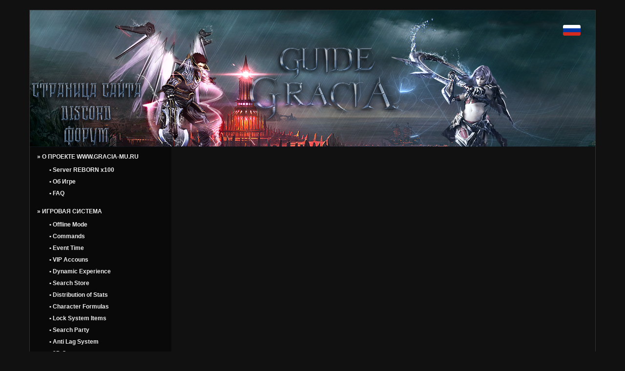

--- FILE ---
content_type: text/html; charset=UTF-8
request_url: https://guide.gracia-mu.ru/
body_size: 3297
content:
<!DOCTYPE html>
<html lang="ru">
<head>
    <meta charset="UTF-8">
    <meta name=viewport content="width=device-width, initial-scale=1">
    <title>GRACIA MU ONLINE SEASON VI</title>
    <meta name="description" content="Gracia MU Online Info Page">
    <meta name="keywords" content="Server Info, MuOnline, InfoBase">
    <meta name="author" content="Conflict EX-TEAM, http://forum.ex-team.net/">
    <link rel="stylesheet" href="https://guide.gracia-mu.ru//template/css/font-awesome.min.css">
    <link rel="stylesheet" href="https://guide.gracia-mu.ru//template/css/style.css?12111121121111115">
    <!-- Favicons -->
    <link rel="shortcut icon" href="https://guide.gracia-mu.ru//template/img/favicon.ico">
    <link href="https://fonts.googleapis.com/css?family=Open+Sans:300,300i,400,400i,600,600i,700,700i,800,800i|PT+Sans:400,400i,700,700i" rel="stylesheet">
    <!-- Favicons (end) -->

    <!-- Global site tag (gtag.js) - Google Analytics -->
    <script async src="https://www.googletagmanager.com/gtag/js?id=UA-113700806-1"></script>
    <script>
      window.dataLayer = window.dataLayer || [];
      function gtag(){dataLayer.push(arguments);}
      gtag('js', new Date());

      gtag('config', 'UA-113700806-1');
    </script>
<!--    <style>
    #lang-es{
      background: url('https://guide.gracia-mu.ru/tempate/img/es.png') no-repeat;
      background-size: cover.
    }
    #lang-pt{
      background: url('https://guide.gracia-mu.ru/tempate/img/pt.png') no-repeat;
      background-size: cover.
    }
  </style> -->
  <style>
    .clickable-area {
        position: absolute;
        left: 350px; /* X-координата */
        width: 200px; /* Ширина */
        height: 25px; /* Высота */
        text-decoration: none; /* Убрать подчеркивание */
        display: block; /* Сделать область кликабельной */
        z-index: 100; /* Обеспечить, чтобы область была поверх других элементов */
        cursor: pointer; /* Изменение курсора при наведении */
    }

    .clickable-area-1 {
        top: 170px; /* Y-координата */
    }

    .clickable-area-2 {
        top: 220px; /* Y-координата */
    }

    .clickable-area-3 {
        top: 260px; /* Y-координата */
    }
  </style>
</head>
<body>
<main>
    <div class="wrapper">
        <div id="content">
            <header>
                <ul class="langdiv">
                                                                <li class="langs"><a class="active" href="#" rel="ru" id="lang-ru"></a></li>
                                    </ul>
            </header>

            <section>
                <ul class="pages-menu">
                                                            <li class="category cat" rel="about">
                        <b style="text-transform: uppercase;">» О ПРОЕКТЕ WWW.GRACIA-MU.RU</b>
                        <ul class="category-list">
                                                <li class="page"><a href="https://guide.gracia-mu.ru/Paragon" rel="Paragon"><div class="topic">• Server REBORN x100                                                    </div></a></li>
                                                                        <li class="page"><a href="https://guide.gracia-mu.ru/Game" rel="Game"><div class="topic">• Об Игре                                                    </div></a></li>
                                                                        <li class="page"><a href="https://guide.gracia-mu.ru/FAQ" rel="FAQ"><div class="topic">• FAQ                                                    </div></a></li>
                                                                        </ul>
                    </li>
                                                                                <li class="category cat" rel="systemg">
                        <b style="text-transform: uppercase;">» Игровая Система</b>
                        <ul class="category-list">
                                                <li class="page"><a href="https://guide.gracia-mu.ru/offafk" rel="offafk"><div class="topic">• Offline Mode                                                    </div></a></li>
                                                                        <li class="page"><a href="https://guide.gracia-mu.ru/commands" rel="commands"><div class="topic">• Commands                                                    </div></a></li>
                                                                        <li class="page"><a href="https://guide.gracia-mu.ru/EVENTTIMER" rel="EVENTTIMER"><div class="topic">• Event Time                                                     </div></a></li>
                                                                        <li class="page"><a href="https://guide.gracia-mu.ru/premium" rel="premium"><div class="topic">• VIP Accouns                                                    </div></a></li>
                                                                        <li class="page"><a href="https://guide.gracia-mu.ru/Dynamic" rel="Dynamic"><div class="topic">• Dynamic Experience                                                    </div></a></li>
                                                                        <li class="page"><a href="https://guide.gracia-mu.ru/searchstore" rel="searchstore"><div class="topic">• Search Store                                                    </div></a></li>
                                                                        <li class="page"><a href="https://guide.gracia-mu.ru/addstats" rel="addstats"><div class="topic">• Distribution of Stats                                                    </div></a></li>
                                                                        <li class="page"><a href="https://guide.gracia-mu.ru/Formula" rel="Formula"><div class="topic">• Character Formulas                                                    </div></a></li>
                                                                        <li class="page"><a href="https://guide.gracia-mu.ru/lock" rel="lock"><div class="topic">• Lock System Items                                                    </div></a></li>
                                                                        <li class="page"><a href="https://guide.gracia-mu.ru/searchparty" rel="searchparty"><div class="topic">• Search Party                                                    </div></a></li>
                                                                        <li class="page"><a href="https://guide.gracia-mu.ru/antilag" rel="antilag"><div class="topic">• Anti Lag System                                                    </div></a></li>
                                                                        <li class="page"><a href="https://guide.gracia-mu.ru/3dcamera" rel="3dcamera"><div class="topic">• 3D Camera                                                    </div></a></li>
                                                                        <li class="page"><a href="https://guide.gracia-mu.ru/Helper" rel="Helper"><div class="topic">• Official MU Helper                                                    </div></a></li>
                                                                        </ul>
                    </li>
                                                                                <li class="category cat" rel="egame">
                        <b style="text-transform: uppercase;">» Игровые события</b>
                        <ul class="category-list">
                                                <li class="page"><a href="https://guide.gracia-mu.ru/BloodCastle" rel="BloodCastle"><div class="topic">• Blood Castle                                                    </div></a></li>
                                                                        <li class="page"><a href="https://guide.gracia-mu.ru/DevilsSquare" rel="DevilsSquare"><div class="topic">• Devils Square                                                    </div></a></li>
                                                                        <li class="page"><a href="https://guide.gracia-mu.ru/BoxofNightmare" rel="BoxofNightmare"><div class="topic">• Kanturu Event                                                    </div></a></li>
                                                                        <li class="page"><a href="https://guide.gracia-mu.ru/graciaarena" rel="graciaarena"><div class="topic">• Gracia Arena PVP                                                     </div></a></li>
                                                                        <li class="page"><a href="https://guide.gracia-mu.ru/IllusionTemple" rel="IllusionTemple"><div class="topic">• Illusion Temple                                                    </div></a></li>
                                                                        <li class="page"><a href="https://guide.gracia-mu.ru/Crywolf" rel="Crywolf"><div class="topic">• CryWolf                                                     </div></a></li>
                                                                        </ul>
                    </li>
                                                                                <li class="category cat" rel="invasion">
                        <b style="text-transform: uppercase;">» invasion MU Online </b>
                        <ul class="category-list">
                                                <li class="page"><a href="https://guide.gracia-mu.ru/RedDragon" rel="RedDragon"><div class="topic">• Invasion Red Dragon                                                    </div></a></li>
                                                                        <li class="page"><a href="https://guide.gracia-mu.ru/Skeleton" rel="Skeleton"><div class="topic">• Invasion Skeleton King                                                    </div></a></li>
                                                                        <li class="page"><a href="https://guide.gracia-mu.ru/WhiteWizard" rel="WhiteWizard"><div class="topic">• Invasion White Wizard                                                    </div></a></li>
                                                                        <li class="page"><a href="https://guide.gracia-mu.ru/Golden" rel="Golden"><div class="topic">• Invasion Golden Monsters                                                    </div></a></li>
                                                                        <li class="page"><a href="https://guide.gracia-mu.ru/Mouse" rel="Mouse"><div class="topic">• Invasion Mouse                                                    </div></a></li>
                                                                        </ul>
                    </li>
                                                                                <li class="category cat" rel="Boss">
                        <b style="text-transform: uppercase;">» Boss</b>
                        <ul class="category-list">
                                                <li class="page"><a href="https://guide.gracia-mu.ru/BoxofMedusa" rel="BoxofMedusa"><div class="topic">• Medusa                                                    </div></a></li>
                                                                        <li class="page"><a href="https://guide.gracia-mu.ru/BoxofBalgass" rel="BoxofBalgass"><div class="topic">• Balgass                                                    </div></a></li>
                                                                        <li class="page"><a href="https://guide.gracia-mu.ru/BoxofErohim" rel="BoxofErohim"><div class="topic">• Erohim                                                     </div></a></li>
                                                                        <li class="page"><a href="https://guide.gracia-mu.ru/Kundun" rel="Kundun"><div class="topic">• Kundun                                                    </div></a></li>
                                                                        <li class="page"><a href="https://guide.gracia-mu.ru/Zaikan" rel="Zaikan"><div class="topic">• Zaikan                                                    </div></a></li>
                                                                        <li class="page"><a href="https://guide.gracia-mu.ru/Selupan" rel="Selupan"><div class="topic">• Selupan                                                     </div></a></li>
                                                                        </ul>
                    </li>
                                                                                <li class="category cat" rel="Drop">
                        <b style="text-transform: uppercase;">» Drop</b>
                        <ul class="category-list">
                                                <li class="page"><a href="https://guide.gracia-mu.ru/Box" rel="Box"><div class="topic">• Box of Kundun 1-5                                                    </div></a></li>
                                                                        <li class="page"><a href="https://guide.gracia-mu.ru/Misc" rel="Misc"><div class="topic">• Misc                                                    </div></a></li>
                                                                        <li class="page"><a href="https://guide.gracia-mu.ru/test" rel="test"><div class="topic">• test                                                    </div></a></li>
                                                                        </ul>
                    </li>
                                                                                <li class="category cat" rel="Jewels">
                        <b style="text-transform: uppercase;">» Jewels</b>
                        <ul class="category-list">
                                                <li class="page"><a href="https://guide.gracia-mu.ru/jewelbank" rel="jewelbank"><div class="topic">• Jewels Bank                                                    </div></a></li>
                                                                        <li class="page"><a href="https://guide.gracia-mu.ru/JewelStack" rel="JewelStack"><div class="topic">• Jewel Stack                                                    </div></a></li>
                                                                        <li class="page"><a href="https://guide.gracia-mu.ru/CustomJewels" rel="CustomJewels"><div class="topic">• Custom Jewels                                                    </div></a></li>
                                                                        </ul>
                    </li>
                                                                                <li class="category cat" rel="Guild">
                        <b style="text-transform: uppercase;">» Guild</b>
                        <ul class="category-list">
                                                <li class="page"><a href="https://guide.gracia-mu.ru/guildwarehouse" rel="guildwarehouse"><div class="topic">• Guild Werehouse                                                    </div></a></li>
                                                                        </ul>
                    </li>
                                                                                <li class="category cat" rel="ANCIENT">
                        <b style="text-transform: uppercase;">» ANCIENT КОМПЛЕКТЫ</b>
                        <ul class="category-list">
                                                <li class="page"><a href="https://guide.gracia-mu.ru/ancdk" rel="ancdk"><div class="topic">• DK / BK / BM                                                    </div></a></li>
                                                                        <li class="page"><a href="https://guide.gracia-mu.ru/ancdw" rel="ancdw"><div class="topic">• DW / SM / GM                                                    </div></a></li>
                                                                        <li class="page"><a href="https://guide.gracia-mu.ru/ancelf" rel="ancelf"><div class="topic">• FE / ME / HE                                                    </div></a></li>
                                                                        <li class="page"><a href="https://guide.gracia-mu.ru/ancmg" rel="ancmg"><div class="topic">• MG / DM                                                    </div></a></li>
                                                                        <li class="page"><a href="https://guide.gracia-mu.ru/ancdl" rel="ancdl"><div class="topic">• DL / LE                                                    </div></a></li>
                                                                        <li class="page"><a href="https://guide.gracia-mu.ru/ancrf" rel="ancrf"><div class="topic">• RF / FM                                                    </div></a></li>
                                                                        <li class="page"><a href="https://guide.gracia-mu.ru/ancsum" rel="ancsum"><div class="topic">• SU / BS / DM                                                    </div></a></li>
                                                                        </ul>
                    </li>
                                                                                <li class="category cat" rel="Development">
                        <b style="text-transform: uppercase;">» Развитие</b>
                        <ul class="category-list">
                                                <li class="page"><a href="https://guide.gracia-mu.ru/reset" rel="reset"><div class="topic">• Reset System                                                    </div></a></li>
                                                                        <li class="page"><a href="https://guide.gracia-mu.ru/GrandReset" rel="GrandReset"><div class="topic">• Grand Reset System                                                    </div></a></li>
                                                                        <li class="page"><a href="https://guide.gracia-mu.ru/2Quest" rel="2Quest"><div class="topic">• 2- Quest                                                    </div></a></li>
                                                                        <li class="page"><a href="https://guide.gracia-mu.ru/3quest" rel="3quest"><div class="topic">• 3- Quest                                                    </div></a></li>
                                                                        <li class="page"><a href="https://guide.gracia-mu.ru/marlon" rel="marlon"><div class="topic">• Quest Marlon                                                    </div></a></li>
                                                                        <li class="page"><a href="https://guide.gracia-mu.ru/Masterskill" rel="Masterskill"><div class="topic">• Master Skill Tree                                                    </div></a></li>
                                                                        </ul>
                    </li>
                                                                                                                                                                                                                                                                                                                                                                                                                                                                                                                                                                                                                                                                                                                                                                                                                                                                                                                                                                                                                                                                                                                                                                                                                                                                                                                                                                                                                                                                                                                                                                                                                                                                                                                                                                                                                                                                                                                                                                                                                                                                                                                                                                                                                                                                                    </ul>
            </section>

            <article>
                <div class="loader-wrap" style="display: block;">
                    <i class="fa fa-spinner fa-spin"></i>
                </div>
                <div class="opisanie" id="opisanie"></div>
            </article>

            <!-- Добавляем кликабельные области -->
            <a href="https://gracia-mu.ru/" class="clickable-area clickable-area-1" title="Главная страница" target="_blank"></a>
            <a href="https://discord.com/invite/CUhNmm7Esx" class="clickable-area clickable-area-2" title="Форум" target="_blank"></a>
            <a href="https://forum.gracia-mu.ru/" class="clickable-area clickable-area-3" title="Discord" target="_blank"></a>
        </div>
    </div>
</main>

<footer>
    &copy;2024 <a href="#">Information Gracia-mu.ru</a>
    <br><br>
</footer>

<!-- Footer (end) -->
<!-- Scripts -->
<script></script>
<script src="https://guide.gracia-mu.ru//template/js/jquery-3.1.1.min.js"></script>
<script src="https://guide.gracia-mu.ru/template/js/main.js?v=7"></script>
<script src="https://guide.gracia-mu.ru//template/js/smoothscroll.js"></script>
<script src="https://guide.gracia-mu.ru//template/js/wow.min.js"></script>
<!-- Scripts (end) -->

</body>
</html>


--- FILE ---
content_type: text/css
request_url: https://guide.gracia-mu.ru//template/css/style.css?12111121121111115
body_size: 1461
content:
* {
    padding: 0;
    border: 0;
    margin: 0;
    box-sizing: border-box;
}

html, body {
    font-size: 13px;
    font-family: Arial, Tahoma, sans-serif;
    color: #eee;
    background-color: #111;
    width: 100%;
    height: 100%;
}

body, a, input, select {
    cursor: url(../images/mu2.gif), url(../images/mu2.cur), auto;
}

a:link, a:visited, a:hover, a:active {
    color: #eee;
    text-decoration: none;
}

::-webkit-scrollbar {
    width: 13px;
}

/* Track */
::-webkit-scrollbar-track {
    -webkit-box-shadow: inset 0 0 6px rgba(0,0,0,0.3);
}

/* Handle */
::-webkit-scrollbar-thumb {
    background: rgba(255,0,0,0.8);
    -webkit-box-shadow: inset 0 0 6px rgba(0,0,0,0.5);
}
::-webkit-scrollbar-thumb:window-inactive {
    background: rgba(255,0,0,0.4);
}

/* Main content */
main {
    width: 100%;
    padding: 0;
    margin: 0;
}

main:after {
    content: "";
    display: table;
    clear: both;
}

/* Content wrapper */
.wrapper {
    width: 100%;
    max-width: 1200px;
    margin: 20px auto;
    padding: 0 20px;
}

#content {
    border: 1px solid #333;
}

#content:after {
    content: "";
    display: table;
    clear: both;
}

/* Header */
header {
    width: 100%;
    height: 280px;
    padding: 10px;
    font-family: tahoma;
    text-shadow: 1px 1px 1px black;
    border-bottom: 1px solid #0F151E;
    float: left;
    background-image: url('../img/help-center4.png?12');
}

.logo {
    width: 25%;
    height: 155px;
    float: left;
}

.name {
    width: 75%;
    height: 155px;
    line-height: 155px;
    font-size: 18px;
    text-shadow: 1px 1px 1px black;
    float: left;
    padding-left: 20px;
}

.char-help {
    width: 300px;
    height: 220px;
    margin-left: -20px;
    margin-top: -20px;
}

header .wrapper:after {
    /* Clear floats after the columns/boxes */
    content: "";
    display: table;
    clear: both;
}

/* Section style */
section {
    width: 25%;
    float: left;
    padding-top: 0;
    background-color: #090909;
    padding-bottom: 40px;
    font-size: 12px;
}

section ul li {
    list-style: none;
    cursor: pointer;
}

.cat {
    line-height: 30px;
    padding: 5px 15px;
    font-weight: bold;
    cursor: url(../images/mu2.gif), url(../images/mu2.cur), auto;
}

.topic {
    cursor: pointer;
    line-height: 16px;
    padding: 4px 25px;
    cursor: url(../images/mu.gif), url(../images/mu.cur), auto;
}

.topic:hover {
    background-color: dodgerblue;
    color: #fff;
}

/* Article style */
article {
    width: 75%;
    float: left;
    padding: 20px;
    color: #ddd;
    font-size: 12px;
    line-height: 1.5;
}

article a:hover {
    text-decoration: underline;
    cursor: url(../images/mu.gif), url(../images/mu.cur), auto;
}

article ul {
    margin: 20px 0 20px 20px;
}

article h1, article h2, article h3 {
    margin: 10px 0;
}

.topics {
    width: 100%;
    border-collapse: collapse;
    border-spacing: 0;
    background-color: rgba(255,255,255,0.1);
}

.topics th {
    background-color: rgba(0,0,0,0.5);
    border-right: 1px rgba(0,0,0,0.5) solid;
    border-bottom: 1px rgba(0,0,0,0.5) solid;
    color: #ffffff;
    padding: 6px;
    font-weight: normal;
    text-align: initial;
}

.topics td {
    border-right: 1px rgba(0,0,0,0.5) solid;
    padding: 6px;
}

.tr2 {
    background-color: rgba(0,0,0,0.2);
}

/* Footer */
footer {
    text-align: center;
    padding: 15px;
}

/* Media queries for different browser sizes */
@media screen and (max-width: 940px) {
    section, article {
        width: 100%;
    }
}

@media screen and (max-width: 680px) {
    section {
        width: 100%;
    }

    article {
        width: 100%;
    }
}

@media screen and (max-width: 600px) {
    section, article {
        width: 100%;
    }
}

.langs a {
    display: block;
    float: left;
    width: 36px;
    height: 22px;
    margin-left: 20px;
    opacity: 0.5;
}

.langs a:hover, .langs a:hover {
    opacity: 1;
}

.langs .active {
    opacity: 1;
}

#lang-ru {
    background: url(../img/ru.png) no-repeat;
}

#lang-en {
    background: url(../img/en.png) no-repeat;
}

#lang-es {
    background: url(../img/es.png?2) no-repeat;
}

#lang-pt {
    background: url(../img/pt.png?2) no-repeat;
}

.loader-wrap.hiding {
    opacity: 0;
}

.loader-wrap {
    text-align: center;
}

.loader-wrap .fa {
    position: absolute;
    top: 50%;
    line-height: 30px;
    font-size: 77px;
    vertical-align: middle;
    color: #ffffff;
}

header {
    position: relative;
}

.langdiv {
    position: absolute;
    right: 30px;
    top: 30px;
}

.langdiv li {
    list-style: none;
    display: inline-block;
    vertical-align: top;
}

table {
    width: 100%!important;
    border-collapse: collapse;
}

table tr td {
    padding: 10px;
    border: 1px rgba(255,255,255,.26) solid;
}


--- FILE ---
content_type: application/javascript; charset=utf-8
request_url: https://guide.gracia-mu.ru/template/js/main.js?v=7
body_size: 820
content:
;(function($) {

	// Navigation button
	$('.nav_top_btn').click(function(e) {
		$('.nav_top ul').slideToggle(600);

		e.preventDefault();
	});

	// Status progress
	var online = parseInt($('.status_online').text()) * 100 / 1000;

	setTimeout(function() {
		$('.status_progressbar_width').css('width', online + '%');
	}, 2000);

	// Up button
	$('.btn-up').click(function(e) {
		$('html, body').animate({
			scrollTop: 0
		}, 800);

		e.preventDefault();
	});


    $('.langs a').click(function(){

        $.post("/lang/", { language: $(this).attr('rel')})
            .done(function(data) {
                window.location.reload(true);
            });
    });


    function getPage(id, bonuses = false) {
        $('.loader-wrap').show();
        $.post("/ajax-page/", { page: id, bonuses: bonuses})
            .done(function(data) {
                $('#opisanie').html(data);
                $('#opisanie').show(600);
                $('.loader-wrap').hide();
            });
        $.post("/ajax-page-meta/", { page: id, bonuses: bonuses})
            .done(function(data) {
								data = JSON.parse(data);
                $('[name="description"]').attr('content', data.description);
                $('[name="keywords"]').attr('content', data.keywords);
            });

    }
    //var load_page = window.location.hash.slice(1);
//    var load_page = window.location.hash.slice(1);
    var load_page = window.location.pathname.replace('/', '');
    if (load_page != '') {
        getPage(load_page);
    } else {
        getPage('about');
    }



    $('ul.pages-menu').each(function() {
        $(this).find('a').each(function(i) {
            $(this).click(function(e) {
                $(this).addClass('active').siblings().removeClass('active');

                var page_id = $(this).attr('rel');
								history.replaceState(page_id, '', page_id);
                //document.location = page_id;
                $('#opisanie').hide(600);
                getPage(page_id);
								return false;
            });
        });
    });

    $('.header_bonuses ul').each(function() {
        $(this).find('li').each(function(i) {
            $(this).click(function() {
                //$(this).addClass('active').siblings().removeClass('active');

                var page_id = $(this).attr('rel');

								history.replaceState(page_id, '', page_id);
                //document.location = page_id;
                $('#opisanie').hide(600);
                getPage(page_id,1);
            });
        });
    });

})(jQuery);


$(function () {
    $('.hide-btn').click(function (e) {
        $($(this).attr('href')).toggle('normal');
        return false;
        e.preventDefault();
    });
});
